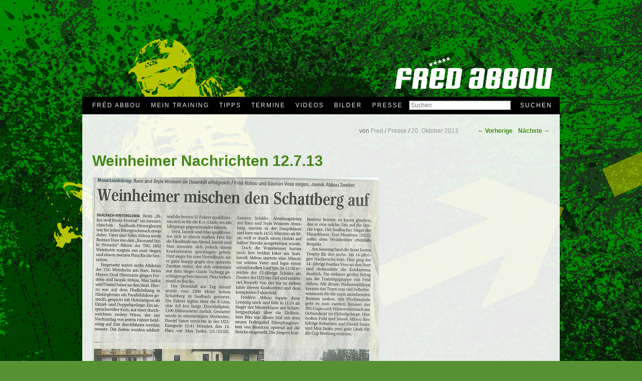

--- FILE ---
content_type: text/html; charset=UTF-8
request_url: http://www.fred-abbou.de/?p=822
body_size: 4462
content:
<!DOCTYPE html>
<!--[if IE 6]>
<html id="ie6" dir="ltr" lang="de-DE">
<![endif]-->
<!--[if IE 7]>
<html id="ie7" dir="ltr" lang="de-DE">
<![endif]-->
<!--[if IE 8]>
<html id="ie8" dir="ltr" lang="de-DE">
<![endif]-->
<!--[if !(IE 6) | !(IE 7) | !(IE 8)  ]><!-->
<html dir="ltr" lang="de-DE">
<!--<![endif]-->
<head>
<meta charset="UTF-8" />
<meta name="viewport" content="width=device-width" />
<title>Weinheimer Nachrichten 12.7.13 | Fred Abbou</title>
<link rel="profile" href="http://gmpg.org/xfn/11" />
<link rel="stylesheet" type="text/css" media="all" href="http://www.fred-abbou.de/wp-content/themes/fred/style.css" />
<link rel="pingback" href="http://www.fred-abbou.de/xmlrpc.php" />
<!--[if lt IE 9]>
<script src="http://www.fred-abbou.de/wp-content/themes/fred/js/html5.js" type="text/javascript"></script>
<![endif]-->
<link rel="alternate" type="application/rss+xml" title="Fred Abbou &raquo; Feed" href="http://www.fred-abbou.de/?feed=rss2&lang=de" />
<link rel="alternate" type="application/rss+xml" title="Fred Abbou &raquo; Kommentar Feed" href="http://www.fred-abbou.de/?feed=comments-rss2&lang=de" />
<link rel="alternate" type="application/rss+xml" title="Fred Abbou &raquo; Weinheimer Nachrichten 12.7.13 Kommentar Feed" href="http://www.fred-abbou.de/?feed=rss2&#038;p=822" />
<link rel='stylesheet' id='NextGEN-css'  href='http://www.fred-abbou.de/wp-content/plugins/nextgen-gallery/css/nggallery.css?ver=1.0.0' type='text/css' media='screen' />
<link rel='stylesheet' id='shutter-css'  href='http://www.fred-abbou.de/wp-content/plugins/nextgen-gallery/shutter/shutter-reloaded.css?ver=1.3.4' type='text/css' media='screen' />
<script type='text/javascript' src='http://www.fred-abbou.de/wp-includes/js/jquery/jquery.js?ver=1.7.1'></script>
<script type='text/javascript'>
/* <![CDATA[ */
var shutterSettings = {"msgLoading":"B I T T E \u00a0\u00a0W A R T E N","msgClose":"Klicken zum Schliessen ","imageCount":"1"};
/* ]]> */
</script>
<script type='text/javascript' src='http://www.fred-abbou.de/wp-content/plugins/nextgen-gallery/shutter/shutter-reloaded.js?ver=1.3.3'></script>
<script type='text/javascript' src='http://www.fred-abbou.de/wp-content/plugins/nextgen-gallery/js/jquery.cycle.all.min.js?ver=2.9995'></script>
<script type='text/javascript' src='http://www.fred-abbou.de/wp-content/plugins/nextgen-gallery/js/ngg.slideshow.min.js?ver=1.05'></script>
<script type='text/javascript' src='http://www.fred-abbou.de/wp-includes/js/comment-reply.js?ver=20090102'></script>
<link rel="EditURI" type="application/rsd+xml" title="RSD" href="http://www.fred-abbou.de/xmlrpc.php?rsd" />
<link rel="wlwmanifest" type="application/wlwmanifest+xml" href="http://www.fred-abbou.de/wp-includes/wlwmanifest.xml" /> 
<link rel='prev' title='Weinheimer Nachrichten 05.06.13' href='http://www.fred-abbou.de/?p=791' />
<link rel='next' title='Weinheimer Nachrichten 18.7.13' href='http://www.fred-abbou.de/?p=796' />
<meta name="generator" content="WordPress 3.3.1" />
<link rel='canonical' href='http://www.fred-abbou.de/?p=822' />
<!-- <meta name="NextGEN" version="1.9.2" /> -->
<!-- WP shadowbox Plugin version 0.2 -->
<link rel="stylesheet" href="http://www.fred-abbou.de/wp-content/plugins/shadowbox/src/css/shadowbox.css" type="text/css" media="screen" />



<script type="text/javascript" src="http://www.fred-abbou.de/wp-content/plugins/shadowbox/src/js/lib/mootools.js"></script>
<script type="text/javascript" src="http://www.fred-abbou.de/wp-content/plugins/shadowbox/src/js/adapter/shadowbox-mootools.js"></script>
<script type="text/javascript" src="http://www.fred-abbou.de/wp-content/plugins/shadowbox/src/js/shadowbox.js"></script>

<script type="text/javascript">

window.onload = function(){

    Shadowbox.init();

    var flash_els = [
        document.getElementById('flash1'),
        document.getElementById('flash2'),
        document.getElementById('flash3')
    ];

    Shadowbox.setup(flash_els, {
        gallery:        'Flash',
        continuous:     true,
        counterType:    'skip'
    });

};

</script>




<link rel="stylesheet" type="text/css" href="http://www.fred-abbou.de/wp-content/plugins/thickbox/thickbox.php?thickbox_action=tcss&amp;url=http%3A%2F%2Fwww.fred-abbou.de%2Fwp-content%2Fplugins%2Fthickbox%2Fthickbox%2Fimages%2F&amp;variant=default" />
<link rel="stylesheet" href="http://www.fred-abbou.de/wp-content/plugins/youtube-simplegallery/youtube_simplegallery.css" type="text/css" media="screen" /><style type="text/css">
	<!-- 
		.youtube_gallery div { width: 180px !important; } 
		.youtube_gallery_caption { text-align: center;
font-size: 12px;
font-style: normal; } 
		.youtube_gallery_item .ytsg_play { width: 72px; height: 72px; left: 54px; top: 31px; };
	-->
	</style></head>

<body class="single single-post postid-822 single-format-standard single-author singular two-column right-sidebar" style="background-image: url(http://www.fred-abbou.de/wp-content/themes/fred/images/bg3.gif); background-attachment:fixed;">

<div id="page" class="hfeed">
	<header id="branding" role="banner">
			<hgroup>
				<h1 id="site-title"><span><a href="http://www.fred-abbou.de/?lang=de/" title="Fred Abbou" rel="home" style="background-image:url(http://www.fred-abbou.de/wp-content/themes/fred/images/logo_fred.png); width: 313px; height: 70px; display: block;"><span style="display: none;">Fred Abbou</span></a></span></h1>
				<h2 id="site-description" style="display: none;">Offizielle Homepage</h2>
			</hgroup>

			<nav id="access" role="navigation">
				<h3 class="assistive-text">Hauptmenü</h3>
								<div class="skip-link"><a class="assistive-text" href="#content" title="Zum Inhalt wechseln">Zum Inhalt wechseln</a></div>
				<div class="skip-link"><a class="assistive-text" href="#secondary" title="Zum sekundären Inhalt wechseln">Zum sekundären Inhalt wechseln</a></div>
								<div class="menu-hauptmenu-container"><ul id="menu-hauptmenu" class="menu"><li id="menu-item-98" class="menu-item menu-item-type-post_type menu-item-object-page menu-item-98"><a href="http://www.fred-abbou.de/?page_id=59">Fréd Abbou</a></li>
<li id="menu-item-103" class="menu-item menu-item-type-custom menu-item-object-custom menu-item-103"><a href="http://www.fred-abbou.de/?category_name=meintraining">Mein Training</a></li>
<li id="menu-item-104" class="menu-item menu-item-type-custom menu-item-object-custom menu-item-104"><a href="http://www.fred-abbou.de/?category_name=aktuelletipps">Tipps</a></li>
<li id="menu-item-102" class="menu-item menu-item-type-post_type menu-item-object-page menu-item-102"><a href="http://www.fred-abbou.de/?page_id=12">Termine</a></li>
<li id="menu-item-101" class="menu-item menu-item-type-post_type menu-item-object-page menu-item-101"><a href="http://www.fred-abbou.de/?page_id=14">Videos</a></li>
<li id="menu-item-100" class="menu-item menu-item-type-post_type menu-item-object-page menu-item-100"><a href="http://www.fred-abbou.de/?page_id=16">Bilder</a></li>
<li id="menu-item-250" class="menu-item menu-item-type-custom menu-item-object-custom menu-item-250"><a href="http://www.fred-abbou.de/?category_name=presse">Presse</a></li>
</ul></div>	<form method="get" id="searchform" action="http://www.fred-abbou.de/">
		<input type="text" class="field" name="s" id="s" placeholder="Suchen" />
		<label for="s" class="assistive-text">Suchen</label>
		<input type="submit" class="submit" name="submit" id="searchsubmit" value="Suchen" />
	</form>
			</nav><!-- #access -->
	</header><!-- #branding -->


	<div id="main">
		<div id="primary">
			<div id="content" role="main">

				
					<nav id="nav-single">
						<h3 class="assistive-text">Artikelnavigation</h3>
						<span class="nav-previous"><a href="http://www.fred-abbou.de/?p=791" rel="prev"><span class="meta-nav">&larr;</span> Vorherige</a></span>
						<span class="nav-next"><a href="http://www.fred-abbou.de/?p=796" rel="next">Nächste <span class="meta-nav">&rarr;</span></a></span>
					</nav><!-- #nav-single -->

					
<article id="post-822" class="post-822 post type-post status-publish format-standard hentry category-presse">
	<header class="entry-header">
		<h1 class="entry-title">Weinheimer Nachrichten 12.7.13</h1>

				<div class="entry-meta">
			<span class="by-author" style="text-align: right !important;"><span class="sep">von </span> <span class="author vcard" style="text-align: right !important;"><a class="url fn n" href="http://www.fred-abbou.de/?author=1&#038;lang=de" title="Zeige alle Beiträge von Fred" rel="author">Fred</a></span></span> / <a href="http://www.fred-abbou.de/?cat=8" title="Alle Artikel in Presse ansehen" rel="category">Presse</a> / <a href="http://www.fred-abbou.de/?p=822" title="10:18" rel="bookmark"><time class="entry-date" datetime="2013-10-20T10:18:37+00:00" pubdate style="text-align: right !important;">20. Oktober 2013</time></a>		</div><!-- .entry-meta -->
			</header><!-- .entry-header -->

	<div class="entry-content">
		<p><a href="http://www.fred-abbou.de/wp-content/uploads/2013/10/WN-12.7.13-Bikes-and-Beats-Festival.jpg"><img class="alignnone size-full wp-image-823" title="WN 12.7.13 Bikes and Beats Festival" src="http://www.fred-abbou.de/wp-content/uploads/2013/10/WN-12.7.13-Bikes-and-Beats-Festival.jpg" alt="" width="571" height="594" /></a></p>
			</div><!-- .entry-content -->

	<footer class="entry-meta">
		Dieser Eintrag wurde veröffentlicht in <a href="http://www.fred-abbou.de/?cat=8" title="Alle Artikel in Presse ansehen" rel="category">Presse</a> von <a href="http://www.fred-abbou.de/?author=1&#038;lang=de">Fred</a>. <a href="http://www.fred-abbou.de/?p=822" title="Permalink zu Weinheimer Nachrichten 12.7.13" rel="bookmark">Permanenter Link des Eintrags</a>.		
			</footer><!-- .entry-meta -->
</article><!-- #post-822 -->

						<div id="comments">
	
	
	
									<div id="respond">
				<h3 id="reply-title">Hinterlasse eine Antwort <small><a rel="nofollow" id="cancel-comment-reply-link" href="/?p=822#respond" style="display:none;">Antworten abbrechen</a></small></h3>
									<form action="http://www.fred-abbou.de/wp-comments-post.php" method="post" id="commentform">
																			<p class="comment-notes">Deine E-Mail-Adresse wird nicht veröffentlicht. Erforderliche Felder sind markiert <span class="required">*</span></p>							<p class="comment-form-author"><label for="author">Name</label> <span class="required">*</span><input id="author" name="author" type="text" value="" size="30" aria-required='true' /></p>
<p class="comment-form-email"><label for="email">E-Mail-Adresse</label> <span class="required">*</span><input id="email" name="email" type="text" value="" size="30" aria-required='true' /></p>
<p class="comment-form-url"><label for="url">Website</label><input id="url" name="url" type="text" value="" size="30" /></p>
												<p class="comment-form-comment"><label for="comment">Kommentar</label><textarea id="comment" name="comment" cols="45" rows="8" aria-required="true"></textarea></p>						<p class="form-allowed-tags">Du kannst folgende <abbr title="HyperText Markup Language">HTML</abbr>-Tags benutzen:  <code>&lt;a href=&quot;&quot; title=&quot;&quot;&gt; &lt;abbr title=&quot;&quot;&gt; &lt;acronym title=&quot;&quot;&gt; &lt;b&gt; &lt;blockquote cite=&quot;&quot;&gt; &lt;cite&gt; &lt;code&gt; &lt;del datetime=&quot;&quot;&gt; &lt;em&gt; &lt;i&gt; &lt;q cite=&quot;&quot;&gt; &lt;strike&gt; &lt;strong&gt; </code></p>						<p class="form-submit">
							<input name="submit" type="submit" id="submit" value="Kommentar abschicken" />
							<input type='hidden' name='comment_post_ID' value='822' id='comment_post_ID' />
<input type='hidden' name='comment_parent' id='comment_parent' value='0' />
						</p>
						<p style="display: none;"><input type="hidden" id="akismet_comment_nonce" name="akismet_comment_nonce" value="ccafa9d543" /></p>					</form>
							</div><!-- #respond -->
						
</div><!-- #comments -->

				
			</div><!-- #content -->
		</div><!-- #primary -->

	<div style="clear: both; height: 10px;"></div>
	</div><!-- #main -->

	<footer id="colophon" role="contentinfo">

			


	</footer><!-- #colophon -->
</div><!-- #page -->


<script src="http://www.fred-abbou.de/wp-content/plugins/thickbox/thickbox/jquery.js" type="text/javascript"></script>
<script src="http://www.fred-abbou.de/wp-content/plugins/thickbox/thickbox.php?thickbox_action=tjs&amp;url=http%3A%2F%2Fwww.fred-abbou.de%2Fwp-content%2Fplugins%2Fthickbox%2Fthickbox%2Fimages%2F&amp;variant=default" type="text/javascript"></script>
<script type="text/javascript">
/* <![CDATA[ */
function showhide_toggle(a,b,c,d){jQuery("#"+a+"-content-"+b).toggle();jQuery("#"+a+"-toggle-"+b).text(jQuery("#"+a+"-toggle-"+b).text()==c?d:c)};
/* ]]> */
</script>
<script type='text/javascript'>//<![CDATA[
		e = document.getElementsByName('s');
		for (i = 0; i < e.length; i++) {
			if (e[i].tagName.toUpperCase() == 'INPUT') {
				s = e[i].parentNode.parentNode.children;
				l = 0;
				for (j = 0; j < s.length; j++) {
					if (s[j].name == 'lang') {
						l = 1;
					}
				}
				if ( l == 0) {
					var ih = document.createElement('input');
					ih.type = 'hidden';
					ih.name = 'lang';
					ih.value = 'de';
					e[i].parentNode.appendChild(ih);
				}
			}
		}
		//]]></script><script type='text/javascript' src='http://www.fred-abbou.de/wp-includes/js/jquery/ui/jquery.ui.core.min.js?ver=1.8.16'></script>

</body>
</html>

--- FILE ---
content_type: text/css
request_url: http://www.fred-abbou.de/wp-content/plugins/youtube-simplegallery/youtube_simplegallery.css
body_size: 646
content:

	.youtube_gallery {
		text-align: center;
		padding: 25px auto;
		position: relative;
	}
	
	.youtube_gallery_divider {
		clear: both;
	}
	
	.youtube_gallery div {
		float: left;
		position: relative;
		width: 135px !important;
		text-align: center;
		margin-bottom: 10px;
		margin-left: auto;
		margin-right: auto;
	}
	
	.youtube_gallery_item img {
		background: #eee;
		padding: 3px;
		border: 1px solid #999;
		margin: 3px;
		width: 90%;
	}
	
	.youtube_gallery_item .ytsg_play {
		border: none;
		background: none;
		padding: 0;
		margin: 0;
		position: absolute;
		height: auto;
	}

	.youtube_gallery_item img:hover {
		border-color: #333;
	}